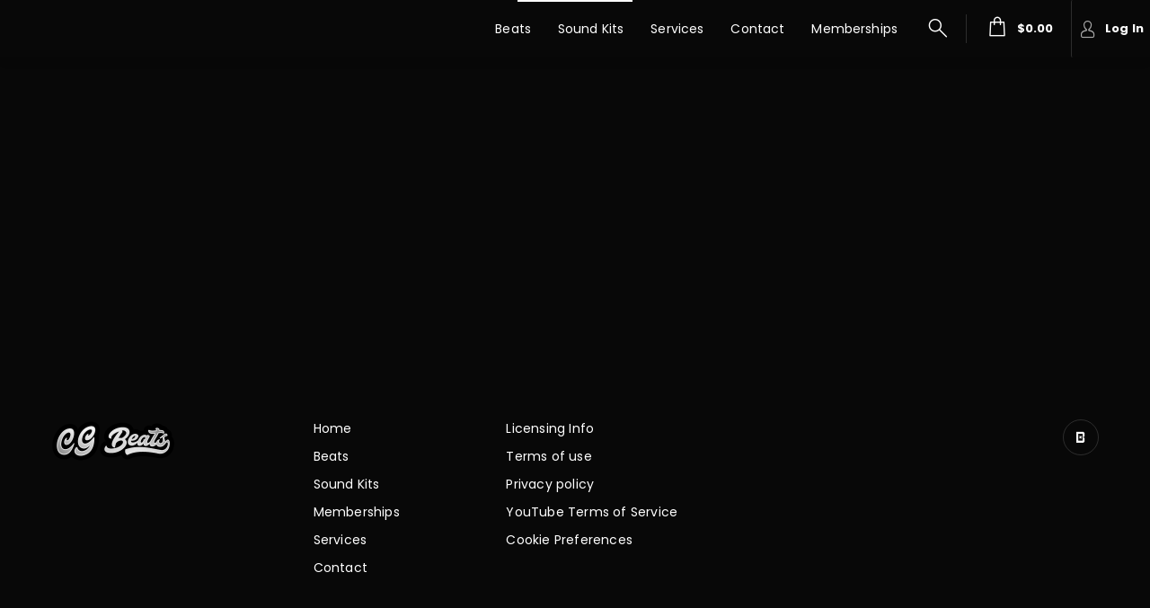

--- FILE ---
content_type: text/html; charset=UTF-8
request_url: https://cgmusicproductions.com/videos
body_size: 5802
content:
<!doctype html ><!--[if lt IE 7]>      <html class="no-js lt-ie9 lt-ie8 lt-ie7" lang=""> <![endif]--><!--[if IE 7]>         <html class="no-js lt-ie9 lt-ie8" lang=""> <![endif]--><!--[if IE 8]>         <html class="no-js lt-ie9" lang=""> <![endif]--><!--[if gt IE 8]><!--><html class="no-js app" lang=""><!--<![endif]--><head><base href="/"><meta charset="utf-8"><meta http-equiv="X-UA-Compatible" content="IE=edge,chrome=1"><meta name="viewport" content="width=device-width,initial-scale=1,maximum-scale=1,user-scalable=no"><meta name="viewport" content="width=device-width,initial-scale=1,maximum-scale=1,user-scalable=no"> <title>CG Beats</title>
<meta name="description" content="Check out and buy some dope beats!"/>
<meta name="keywords"
      content="type beats, instrumentals, beats, music, trap, buy,rap,hiphop,trap beats,freestyle"/>

<meta property="og:description" content="Check out and buy some dope beats!"/>
<meta property="og:title" content="CG Beats"/>
<meta property="og:type" content="website"/>
<meta property="og:image" content="https://s3.amazonaws.com/beatstarsdata/b.user.data/i/iamcgbeats-146767/gfx/1560108932_logo.png"/>
<meta property="og:url" content="cgmusicproductions.com/videos"/>
 <meta name="msapplication-tap-highlight" content="no"><link rel="manifest" href="https://main.v2.beatstars.com/propage/manifest_webapp?id=146767"><meta name="mobile-web-app-capable" content="yes"><meta name="application-name" content="CG Beats"><link rel="icon" sizes="500x500" href="https://s3.amazonaws.com/beatstarsdata/b.user.data/i/iamcgbeats-146767/gfx/1560108932_logo.png"><meta name="apple-mobile-web-app-capable" content="yes"><meta name="apple-mobile-web-app-status-bar-style" content="#080808"><meta name="apple-mobile-web-app-title" content="CG Beats"><link rel="apple-touch-icon" href="https://s3.amazonaws.com/beatstarsdata/b.user.data/i/iamcgbeats-146767/gfx/1560108932_logo.png"><meta name="msapplication-TileImage" content="https://s3.amazonaws.com/beatstarsdata/b.user.data/i/iamcgbeats-146767/gfx/1560108932_logo.png"><meta name="msapplication-TileColor" content="#080808"><meta name="theme-color" content="#080808"><link rel="shortcut icon" href="https://s3.amazonaws.com/beatstarsdata/b.user.data/i/iamcgbeats-146767/gfx/1560108932_logo.png"><link rel="stylesheet" href="https://fonts.beatstars.com/fonts?action=load&family=Poppins|Material+Icons"><link rel="stylesheet" href="https://stream.beatstars.com/_web/vendor/angular-material/1.1.4/angular-material.min.css"><link rel="stylesheet" href="https://stream.beatstars.com/_web/vendor/beatstars/propage/css/app-essentials.min.css"><link rel="stylesheet" href="https://stream.beatstars.com/_web/vendor/beatstars/font/font-beatstars.css"><link rel="stylesheet" href="https://dfk4q17bz2d45.cloudfront.net/pages/two-point-five/fonts/bs-icons/bs-icons.css"><link rel="stylesheet" href="https://dfk4q17bz2d45.cloudfront.net/pages/two-point-five/styles/main.css?_2.3.771"><link rel="stylesheet" href="https://s3.amazonaws.com/beatstarsdata/proweb/2.0/user-styles/146767.css?_=2.3.7711559426489"> 
<!-- One Trust -->
<script>
  function OptanonWrapper() {
    window.addEventListener('OTConsentApplied', function(event) {
      window.location.reload();
    });
  }
  function toggleOneTrust() {
    OneTrust.ToggleInfoDisplay();
  }
  window.dataLayer = window.dataLayer || [];
  function gtag(){dataLayer.push(arguments);}
  var gaIds = [];
  var canLoadYouTube = true;
  var canLoadSpotify = true;
</script>
<!-- One Trust -->

<!-- Global site tag (gtag.js) - Google Analytics -->
<script async src="https://www.googletagmanager.com/gtag/js"></script>

  <script>
  gaIds = ['G-PGWKKDLL8T', '319-857-8145'];

  gtag('js', new Date());
  gtag('config', '319-857-8145');
  gtag('config', 'G-PGWKKDLL8T');
</script>
  



<!-- Facebook Pixel Code -->
<script>!function (f, b, e, v, n, t, s) { if (f.fbq) return; n = f.fbq = function () { n.callMethod ? n.callMethod.apply(n, arguments) : n.queue.push(arguments) }; if (!f._fbq) f._fbq = n; n.push = n; n.loaded = !0; n.version = '2.0'; n.queue = []; t = b.createElement(e); t.async = !0; t.src = v; s = b.getElementsByTagName(e)[0]; s.parentNode.insertBefore(t, s) }(window, document, 'script', '//connect.facebook.net/en_US/fbevents.js');</script>
<script>
  try {
    fbq('init', '1092325507614681');
    fbq('track', 'PageView');
  } catch(e) {
    console.log('Unable to initialize FB Pixels');
  }
  function fbPixelEventSender(eventAction, eventName, eventData) {
    try {
        fbq(eventAction, eventName, eventData);
    } catch (e) { }
  }
</script>





<!-- This allows oAuth project to communicate with BeatStars.com without CORS issues -->
<script type="text/javascript">
    document.domain = 'cgmusicproductions.com';
  </script>
 </head><body id="appCtrl" class="two-point-five primary-text-color" ng-controller="appCtrl" ng-cloak><div class="main-container"><style id="propageSettingsStyles" type="text/css"></style><player-manager></player-manager><cart-manager></cart-manager> <div class="top-nav main-menu-bg-color" ng-class="{'customizable': pst.customizeOn}"><md-button class="mobile-menu-btn default-menu-link-color border-header-text-color" ng-click="close('right'); toggleLeft();" aria-label="Open menu"><i class="material-icons">&#xE5D2;</i></md-button><div class="top-nav-logo" ng-click="close('left'); close('right')"><a class="logo-text" href="/"><h1 ng-if="pst.pageText.logo_type === 0" ng-bind-html="pst.pageText.logo_text"></h1><img ng-if="pst.pageText.logo_type === 1" height="100%" ng-src="{{ pst.pageText.logo_image }}"></a></div><div class="top-nav-wrapper"><form class="top-nav-search" name="searchProPageTracks" ng-submit="searchMusic(keyword, 'slidingSearchMobile')" role="search"><button id="slidingSearchMobileBtn" aria-label="search button" class="md-button menu-btn" type="button" ng-click="slidingSearchFocus('slidingSearchMobile')"><i class="icon-search default-menu-link-color"></i></button><div class="sliding-search-container main-menu-bg-color" ng-class="{'active': slidingSearchActive}"><span><i class="icon-search default-menu-link-color"></i></span> <input class="input-box main-menu-bg-color default-menu-link-color sliding-search" id="slidingSearchMobile" placeholder="Search beats" ng-blur="searchFocusedOff('slidingSearchMobile')" name="search_keyword" ng-model="keyword" autocomplete="off" type="search"> <span><i class="icon-close default-menu-link-color" ng-click="searchFocusedOff('slidingSearchMobile')"></i></span></div><button class="md-button primary-btn hide">SEARCH</button></form><div class="top-nav-right"><div class="main-menu" ng-class="{'hide-gt-sm': customizedMenu, 'search-opened' : slidingSearchActive}">   <a href="/about" class="md-button md-default menu-btn hide" aria-label="About"> About <div class="top-nav-active-menu" ng-class="{'active': isActivePage('/about')}"></div></a>      <a href="/music/tracks" class="md-button md-default menu-btn" aria-label="Beats"> Beats <div class="top-nav-active-menu" ng-class="{'active': isActivePage('/music/tracks')}"></div></a>    <a href="/music/albums" class="md-button md-default menu-btn hide" aria-label="Collections"> Collections <div class="top-nav-active-menu" ng-class="{'active': isActivePage('/music/albums')}"></div></a>    <a href="/videos" class="md-button md-default menu-btn hide" aria-label="Videos"> Videos <div class="top-nav-active-menu" ng-class="{'active': isActivePage('/videos')}"></div></a>    <a href="/sound-kits" class="md-button md-default menu-btn" aria-label="Sound Kits"> Sound Kits <div class="top-nav-active-menu" ng-class="{'active': isActivePage('/sound-kits')}"></div></a>    <a href="/services" class="md-button md-default menu-btn" aria-label="Services"> Services <div class="top-nav-active-menu" ng-class="{'active': isActivePage('/services')}"></div></a>    <a href="/contact" class="md-button md-default menu-btn" aria-label="Contact"> Contact <div class="top-nav-active-menu" ng-class="{'active': isActivePage('/contact')}"></div></a>    <a href="/blog" class="md-button md-default menu-btn hide" aria-label="Blog"> Blog <div class="top-nav-active-menu" ng-class="{'active': isActivePage('/blog')}"></div></a>    <a href="/memberships" class="md-button md-default menu-btn" aria-label="Memberships"> Memberships <div class="top-nav-active-menu" ng-class="{'active': isActivePage('/memberships')}"></div></a>    <a href="/merch" class="md-button md-default menu-btn hide" aria-label="Merchandise"> Merchandise <div class="top-nav-active-menu" ng-class="{'active': isActivePage('/merch')}"></div></a>   </div><div class="main-menu" ng-class="{'show-gt-sm': customizedMenu, 'hide-gt-sm': !customizedMenu, 'search-opened' : slidingSearchActive}" ng-include="createTemplatePath('customizedMenu')"></div><form name="searchProPageTracks" ng-submit="searchMusic(keyword, 'slidingSearchDesktop')" role="search"><div class="desktop-sliding-search" ng-class="{'active': slidingSearchActive}"><div class="input-container"><input class="input-box main-menu-bg-color desktop-search default-menu-link-color" id="slidingSearchDesktop" name="search_keyword" placeholder="Search beats" ng-model="keyword" ng-blur="searchFocusedOff('slidingSearchDesktop')" autocomplete="off" type="search"><div ng-click="searchFocusedOff('slidingSearchDesktop')" class="search-close-button"><i class="icon-close default-menu-link-color"></i></div></div><div class="search-open-button" ng-click="slidingSearchFocus('slidingSearchDesktop')"><i class="icon-search default-menu-link-color"></i></div></div><button class="hide" type="submit"></button></form><div><mini-cart></mini-cart></div><div class="login-profile-container"><a href="" class="md-button default-menu-link-color border-header-text-color" id="login-btn" ng-if="!currentSession && authChecked" md-ink-ripple beatstars-oauth data-oauth-action="'login'"><i class="icon-you default-menu-link-color"></i> <span class="default-menu-link-color">Log In</span></a><md-menu ng-if="currentSession && authChecked" md-offset="0 73" md-position-mode="target-right target"><md-button id="logout-btn" class="md-button menu-btn default-menu-link-color border-header-text-color" ng-click="openAccountMenu($mdOpenMenu, $event)" aria-label="Profile options button"><img src="/tpl/assets/img/placeholders/default-avatar.svg" ng-src="{{profileSession.avatar.sizes.small}}" class="img-circle v-middle" width="32" height="32"></md-button><md-menu-content class="dropdown-items main-menu-bg-color with-arrow account-dropdown"><md-menu-item><a href="/account" ng-class="{'primary-highlight-color': isActiveSubPage('account', ''), 'default-menu-link-color': !isActiveSubPage('account', '')}" aria-label=""><i class="icon-account"></i>Account</a></md-menu-item><md-menu-item><a href="/account/lyrics" ng-class="{'primary-highlight-color': isActiveSubPage('account', 'lyrics') || isActiveSubPage('account', 'lyric-pad'),'default-menu-link-color': !isActiveSubPage('account', 'lyrics') || isActiveSubPage('account', 'lyric-pad')}" aria-label=""><i class="icon-lyrics"></i>Lyrics</a></md-menu-item><md-menu-item hide><a href="/account/faves" ng-class="{'primary-highlight-color': isActiveSubPage('account', 'faves'),
                  'default-menu-link-color': !isActiveSubPage('account', 'faves')}" aria-label=""><i class="icon-favourites"></i>Faves</a></md-menu-item><md-menu-item><a href="/account/offers" ng-class="{'primary-highlight-color': isActiveSubPage('account', 'offers'),
                  'default-menu-link-color': !isActiveSubPage('account', 'offers')}" aria-label=""><i class="icon-offers"></i>Offers</a></md-menu-item><md-menu-item><a href="/account/purchases" ng-class="{'primary-highlight-color': isActiveSubPage('account', 'purchases'),
                  'default-menu-link-color': !isActiveSubPage('account', 'purchases')}" aria-label=""><i class="icon-purchases"></i>Purchases</a></md-menu-item><md-menu-item><a href="/account/membership" ng-class="{'primary-highlight-color': isActiveSubPage('account', 'membership'),
                  'default-menu-link-color': !isActiveSubPage('account', 'membership')}" aria-label=""><i class="icon-memberships"></i>Membership</a></md-menu-item><md-menu-item><a href="" class="default-menu-link-color" aria-label="Logout button" beatstars-oauth data-oauth-action="'logout'"><i class="icon-logout"></i>Log Out</a></md-menu-item></md-menu-content></md-menu></div></div></div><customizable-actions data-customizable="pst.customizeOn" data-button-text="'Customize Logo'" data-section="'LOGO'" data-button-icon="'fa-paint-brush'" data-alignment="'bottom-left'"></customizable-actions><customizable-actions data-customizable="pst.customizeOn" data-button-text="'Customize Menu'" data-section="'MAIN_MENU_COLORS'" data-button-icon="'fa-paint-brush'" data-alignment="'bottom-right'"></customizable-actions></div> <section class="pages primary-bg-color" ng-view autoscroll="true"></section> <span class="customizer-btn" ng-if="currentSession && pst.customizeOn" ng-class="{'player-opened': nowPlaying}" hide-xs><button class="apply-button" ng-click="toggleRight()"><i class="icon-customize"></i> Customize</button> <button class="apply-button" ng-if="propageSettings.require_publish" customizer data-action="publish"><i class="icon-publish"></i> Publish</button></span><md-sidenav id="nav-left" class="md-sidenav-left mobile-nav scroll-bar-mini main-menu-bg-color default-menu-link-color" md-component-id="left" md-swipe-left="toggleLeft()"><div ng-if="!customizedMenu"><a href="/" ng-click="close('left')" class="md-button md-default" ng-class="{'primary-btn-bg-color-color': isActivePage('home')}"><i class="icon-home"></i> Home </a>   <a href="/about" class="md-button md-default hide" aria-label="About" ng-click="close('left')" ng-class="{'primary-btn-bg-color-color': isActivePage('about')}" md-ink-ripple><i class="{{ getMenuIcon('about', 'TWO_POINT_FIVE') }}"></i> About </a>      <a href="/music/tracks" class="md-button md-default" aria-label="Beats" ng-click="close('left')" ng-class="{'primary-btn-bg-color-color': isActivePage('tracks')}" md-ink-ripple><i class="{{ getMenuIcon('tracks', 'TWO_POINT_FIVE') }}"></i> Beats </a>    <a href="/music/albums" class="md-button md-default hide" aria-label="Collections" ng-click="close('left')" ng-class="{'primary-btn-bg-color-color': isActivePage('albums')}" md-ink-ripple><i class="{{ getMenuIcon('albums', 'TWO_POINT_FIVE') }}"></i> Collections </a>    <a href="/videos" class="md-button md-default hide" aria-label="Videos" ng-click="close('left')" ng-class="{'primary-btn-bg-color-color': isActivePage('videos')}" md-ink-ripple><i class="{{ getMenuIcon('videos', 'TWO_POINT_FIVE') }}"></i> Videos </a>    <a href="/sound-kits" class="md-button md-default" aria-label="Sound Kits" ng-click="close('left')" ng-class="{'primary-btn-bg-color-color': isActivePage('soundkits')}" md-ink-ripple><i class="{{ getMenuIcon('soundkits', 'TWO_POINT_FIVE') }}"></i> Sound Kits </a>    <a href="/services" class="md-button md-default" aria-label="Services" ng-click="close('left')" ng-class="{'primary-btn-bg-color-color': isActivePage('services')}" md-ink-ripple><i class="{{ getMenuIcon('services', 'TWO_POINT_FIVE') }}"></i> Services </a>    <a href="/contact" class="md-button md-default" aria-label="Contact" ng-click="close('left')" ng-class="{'primary-btn-bg-color-color': isActivePage('contact')}" md-ink-ripple><i class="{{ getMenuIcon('contact', 'TWO_POINT_FIVE') }}"></i> Contact </a>    <a href="/blog" class="md-button md-default hide" aria-label="Blog" ng-click="close('left')" ng-class="{'primary-btn-bg-color-color': isActivePage('blog')}" md-ink-ripple><i class="{{ getMenuIcon('blog', 'TWO_POINT_FIVE') }}"></i> Blog </a>    <a href="/memberships" class="md-button md-default" aria-label="Memberships" ng-click="close('left')" ng-class="{'primary-btn-bg-color-color': isActivePage('memberships')}" md-ink-ripple><i class="{{ getMenuIcon('memberships', 'TWO_POINT_FIVE') }}"></i> Memberships </a>    <a href="/merch" class="md-button md-default hide" aria-label="Merchandise" ng-click="close('left')" ng-class="{'primary-btn-bg-color-color': isActivePage('merch')}" md-ink-ripple><i class="{{ getMenuIcon('merch', 'TWO_POINT_FIVE') }}"></i> Merchandise </a>   </div><div ng-class="{'hide': !customizedMenu, 'show': customizedMenu}" ng-include="createTemplatePath('customizedMenuMobile')"></div><div class="customizer-btns" ng-if="pst.customizeOn"><md-button class="md-button primary-btn" ng-click="close('left'); toggleRight();"><i class="icon-customize"></i> CUSTOMIZE</md-button><md-button class="md-button primary-btn" ng-if="propageSettings.require_publish" customizer data-action="publish"><i class="icon-publish"></i> PUBLISH</md-button></div></md-sidenav><md-sidenav id="nav-right" class="md-sidenav-right customize-nav scroll-bar-mini" ng-class="{'player-opened': nowPlaying}" ng-if="propageSettings" md-component-id="right" ng-include="createTemplatePath('customizer')" md-disable-backdrop></md-sidenav> <div class="hide" id="appTok"></div><section class="footer two-point-five main-menu-bg-color" ng-class="{'customizable': pst.customizeOn}"><div layout="row" layout-align="center center"><section class="max-layout-width"><div layout-gt-sm="row"><div flex-gt-sm="25"><h3 class="footer-brand"><a href="/"><span class="footer-logo-text" ng-bind-html="pst.pageText.footer_logo_text" ng-if="pst.pageText.footer_logo_type === 0" resize-text data-text="pst.pageText.footer_logo_text"></span> <span class="footer-logo-text" ng-if="pst.pageText.footer_logo_type === 1"><img ng-src="{{ pst.pageText.footer_logo_image }}" height="50"></span></a></h3><p ng-bind-html="pst.pageText.footer_text"></p><p class="text-xs"></p></div><div flex-gt-sm="50" class="footer-menu-container"><ul class="footer-menu"><li><a href="/">Home</a></li><li class=""><a href="/music/tracks"> Beats </a></li><li class=" hide"><a href="/music/collections"> Collections </a></li><li class=" hide"><a href="/videos"> Videos </a></li><li class=""><a href="/sound-kits"> Sound Kits </a></li><li class=" hide"><a href="/merch"> Merchandise </a></li><li class=""><a href="/memberships"> Memberships </a></li><li class=""><a href="/services"> Services </a></li><li class=" hide"><a href="/blog"> Blog </a></li><li class=" hide"><a href="/about"> About </a></li><li class=""><a href="/contact"> Contact </a></li></ul><ul class="footer-menu"><li><a href="/licensing-info">Licensing Info</a></li><li><a href="/terms-of-use" pop-terms>Terms of use</a></li><li><a href="/privacy-policy" pop-privacy>Privacy policy</a></li><li><a href="https://www.youtube.com/t/terms" target="_blank">YouTube Terms of Service</a></li><li><a href="#" onclick="toggleOneTrust()">Cookie Preferences</a></li></ul></div><div flex-gt-sm="25"><div class="social-btns-container"><a ng-href="{{socialNetwork.uri}}" target="_blank" class="btn-social" ng-repeat="socialNetwork in pst.socialNetworks"><i class="icon-{{socialNetwork.icon}}"></i> </a><a href="https://www.beatstars.com/iamcgbeats" target="_blank" class="btn-social"><i class="icon-bs-logo"></i></a></div></div></div></section></div><customizable-actions data-customizable="pst.customizeOn" data-button-text="'Customize Footer'" data-section="'FOOTER'" data-button-icon="'fa-paint-brush'" data-alignment="'top-left'"></customizable-actions></section><div class="browser-warning" ng-if="noCookieBrowser" ng-class="{'player-active':nowPlaying}"><i class="fa fa-exclamation"></i> Your browser cookie setting is disabled. Some features may not work properly.</div> <div ng-include="createTemplatePath('player')"></div><div ng-include="createTemplatePath('queue')"></div><div ng-include="createTemplatePath('lyricPad-form')"></div> <script>var appRoot = 'https://dfk4q17bz2d45.cloudfront.net/pages/two-point-five/'; var appJS = 'https://dfk4q17bz2d45.cloudfront.net/core/'; var appSettings = {  version: '2.3.771',  appId: '146767',  appName: 'CG Beats',  tcs: '',  require_reload: false,  cache_buster: '2.3.771',  widgets_path: 'https://dfk4q17bz2d45.cloudfront.net/pages/two-point-five/partials/widgets/',  template_path: {  root: appRoot,  tpl: appRoot+'partials/',  css: appRoot+'styles/',  js: '/core/',  img: 'https://dfk4q17bz2d45.cloudfront.net/pages/two-point-five/images/'  },  assets_path: 'https://dfk4q17bz2d45.cloudfront.net/',  js_absolute_path: 'https://dfk4q17bz2d45.cloudfront.net/core/',  ht_absolute_path: 'https://dfk4q17bz2d45.cloudfront.net/pages/two-point-five/partials/',  api_url: {  connectendpoint: 'https://main.v2.beatstars.com/',    endpoint: 'https://main.v2.beatstars.com/',    v3endpoint: 'https://core.prod.beatstars.net/',  flowendpoint: 'https://main.v2.beatstars.com/',   },   beatStarsAppUrl: 'https://www.beatstars.com',   beatStarsOauthUrl: 'https://oauth.beatstars.com',  propageSecureUrl: '/',  isMobile: false,  algolia: {  appId: '7CQH140YY7',  algoliaSearchKey: 'acf1dd70acedf87bd499cf14bad45edf'   },   fbAppId: '161483840604003',   soundcloudAppId: '549cd4467b3415e230e6792727b3d8fb',  env: 'PROD',  searchEnv: 'prod',   theme: 'two-point-five',   currentTheme: 'TWO_POINT_FIVE',  useV3Cart: true,  useTaxCart: true,  places: 'AIzaSyDO0GVhh7wzIackmzDeuFz2qeHn6KVF1D0',  studioTrackUrl: 'https://studio.beatstars.com/content/tracks/uploaded',  studioCollectionsUrl: 'https://studio.beatstars.com/content/collections/uploaded',  studioTracklistUrl: 'https://studio.beatstars.com/content/tracklists/uploaded',  studioSoundKitUrl: 'https://studio.beatstars.com/content/sound-kits/uploaded',  studioBlogUrl: 'https://studio.beatstars.com/pro-page/blog-posts',  studioContractUrl: 'https://studio.beatstars.com/contracts/tracks',  studioMerchUrl: 'https://studio.beatstars.com/integrations/printful',  studioMembershipUrl: 'https://studio.beatstars.com/pro-page/memberships/plans',  appServiceUrl: 'https://www.beatstars.com/services/active',  }; var appPoint = "app";</script><div style="display: none;"><div id="bfp"></div></div><script>window.prerenderReady = false;</script><script src="https://js.stripe.com/v3/" type="text/javascript"></script><script src="https://stream.beatstars.com/vendor/algolia/3/algoliasearch.min.js"></script><script src="https://stream.beatstars.com/vendor/angularjs/1.6.0/angular.min.js"></script><script src="https://dfk4q17bz2d45.cloudfront.net/core/libs/angularjs/angular-sanitize.min.js"></script><script src="https://stream.beatstars.com/vendor/angularjs/1.6.0/angular-plugins-20190422.min.js"></script><script src="https://stream.beatstars.com/vendor/beatstars/propage/beatstars-20240327.min.js"></script><script src="https://dfk4q17bz2d45.cloudfront.net/core/libs/showdown-js/showdown.js"></script><script src="https://dfk4q17bz2d45.cloudfront.net/core/libs/require.js"></script><script src="https://dfk4q17bz2d45.cloudfront.net/core/utilities/abFeatureHelper.js?_=2.3.771"></script><script src="https://dfk4q17bz2d45.cloudfront.net/core/main.js?_=2.3.771"></script><div style="display:none;"><a href="" id="ppf" cart-items cart-action="embeddedPayflow"></a><em id="dcEm"></em></div><div style="display:none;"><script>function handleAuthResult(){}</script></div> <div ng-if="showPrivacyPolicyUpdate" ng-include="createTemplatePath('privacyPolicyUpdate')"></div><div id="toast-container"></div></div></body></html>

--- FILE ---
content_type: text/html
request_url: https://dfk4q17bz2d45.cloudfront.net/pages/two-point-five/partials/videos.html?_=2.3.771
body_size: 689
content:
<section><div class="section-heading"><div layout="row" layout-align="center center"><section class="max-layout-width"><div layout="row"><h1>{{ ::pst.pageText.site_menu.videos.title }}</h1></div></section></div></div><div class="section-content primary-bg-color" ng-if="!isLoadingVideos && videos.length > 0"><div layout="row" layout-align="center center"><section class="max-layout-width gridList"><md-grid-list md-cols-gt-md="12" md-cols-md="6" md-cols-sm="4" md-cols-xs="2" md-gutter="15px" md-gutter-gt-sm="15px" md-row-height="2:2" md-row-height-gt-md="1:1" md-row-height-xs="4:1"><md-grid-tile class="black small-thumb" md-colspan="{{ video.gridStyle.default }}" md-colspan-sm="{{ video.gridStyle.sm }}" md-colspan-xs="{{ video.gridStyle.xs }}" md-rowspan="{{ video.gridStyle.height }}" md-rowspan-xs="{{ video.gridStyle.heightXs }}" ng-class="{'active':video.activeGrid}" ng-repeat="video in videos"><div class="video-thumb" ng-style="{'background-image': 'url('+video.details.thumb+')'}"><a class="btn-play primary-btn-color primary-btn-bg-color" href="" ng-click="setActiveVideo($index)" ng-if="!video.activeGrid || playerRunning || youtubeStats.featuredVideo.playing || canLoadVideo" playlist-control="pause"><i class="icon-play"></i></a><iframe frameborder="0" height="100%" ng-if="video.activeGrid && !playerRunning && !youtubeStats.featuredVideo.playing && canLoadVideo" ng-src="{{ video.details.embed_url_autoplay }}" width="100%"></iframe><div class="gdpr-consent-message" ng-if="!canLoadVideo" ng-include="createWidgetPath('content-block')"></div></div><md-grid-tile-footer class="video-title" ng-if="!video.activeGrid"><h3 ng-bind-html="video.details.title"></h3></md-grid-tile-footer></md-grid-tile></md-grid-list></section></div></div><div class="section-content primary-bg-color" ng-if="videos.length === 0 && !isLoadingVideos"><div layout="row" layout-align="center center"><section class="max-layout-width"><p>Musician has yet to upload a Video.</p></section></div></div></section><md-progress-linear class="app-loader" md-mode="indeterminate" ng-if="isLoadingVideos"></md-progress-linear>

--- FILE ---
content_type: text/css
request_url: https://s3.amazonaws.com/beatstarsdata/proweb/2.0/user-styles/146767.css?_=2.3.7711559426489
body_size: 13304
content:
html,body,.two-point-five .mobile-search,.two-point-five .desktop-search{font-family:"Poppins", 'Helvetica', sans-serif}.main-menu .md-button,.two-point-five .top-nav input{font-family:"Poppins", 'Helvetica', sans-serif}.primary-bg-color,.service-description:after,.excerpt:after{background-color:#080808 !important}.primary-btn-bg-color{background-color:#f1a609 !important}.primary-btn-bg-color-color{color:#f1a609 !important}.primary-btn{color:#fff !important;background-color:#f1a609 !important}.primary-btn i{color:#fff !important}.primary-btn-color,.primary-btn-color i{color:#fff !important}.secondary-btn{color:#fff !important;background-color:#f1a609 !important}.secondary-btn-bg-color-color{color:#f1a609 !important}.primary-text-color{color:#fff !important}.border-primary-text-color{border-color:rgba(255, 255, 255, 0.15)}.border-header-text-color{border-color:rgba(255, 255, 255, 0.2)}.default-input > div{border-color:rgba(255, 255, 255, 0.3);background-color:rgba(255, 255, 255, 0.05)}.primary-highlight-color,.primary-highlight-color i{color:#f1a609 !important}.primary-highlight-color-bg{background-color:#f1a609 !important}.secondary-text-color{color:#fff !important}.featured-track-gradient{background-image:linear-gradient(to bottom, rgba(31, 14, 100, 0), #080808)}.licensing-info-bg-color{background-color:#080808 !important}.memberships--bg-color{background-color:#02050e !important}.two-point-five md-dialog{background-color:#080808}.two-point-five md-checkbox.md-checked .md-icon{background-color:#f1a609 !important}.two-point-five md-checkbox .md-icon{border-color:rgba(255, 255, 255, 0.3)}.two-point-five md-checkbox .md-icon::after{border-color:#fff}.two-point-five md-select-menu md-content md-option[selected]{color:#f1a609 !important}.two-point-five .comment-form{color:#fff}.two-point-five .comment-form input::placeholder{color:#fff !important}.two-point-five .app-loader .md-bar.md-bar2,.top-nav-active-menu{background-color:#fff}.logo-text,.logo-text:link,.logo-text:visited,primar .logo-text:active,.logo-text:hover{color:#02050e}section.navbar,.main-menu-bg-color{background-color:#080808 !important;color:#080808}.cart-notification::after,.dropdown-items.with-arrow::after{border-bottom-color:#080808 !important}.main-menu .md-default.menu-btn,.main-menu .md-default.menu-btn:link,.main-menu .md-default.menu-btn:visited,.main-menu .md-default.menu-btn:active,.main-menu .md-default.menu-btn:hover,.md-button.menu-btn .text-page,.mob-menu.nav-toggle .material-icons,.default-menu-link-color,.footer.two-point-five,.footer.two-point-five a,.footer.two-point-five i{color:#fff;border-color:rgba(255, 255, 255, 0.15) !important}.main-menu .md-default.menu-btn::placeholder,.main-menu .md-default.menu-btn:link::placeholder,.main-menu .md-default.menu-btn:visited::placeholder,.main-menu .md-default.menu-btn:active::placeholder,.main-menu .md-default.menu-btn:hover::placeholder,.md-button.menu-btn .text-page::placeholder,.mob-menu.nav-toggle .material-icons::placeholder,.default-menu-link-color::placeholder,.footer.two-point-five::placeholder,.footer.two-point-five a::placeholder,.footer.two-point-five i::placeholder{color:#fff !important}.main-menu .md-default.menu-btn.active,.main-menu .md-default.menu-btn.active:link,.main-menu .md-default.menu-btn.active:visited,.main-menu .md-default.menu-btn.active:active,.main-menu .md-default.menu-btn.active:hover,md-menu-item .submenu.active,md-menu-item .submenu.active:link,md-menu-item .submenu.active:visited,md-menu-item .submenu.active:active,md-menu-item .submenu.active:hover{color:#f1a609}.mob-menu-btn.active,.mob-menu-btn.active:link,.mob-menu-btn.active:visited,.mob-menu-btn.active:hover,.mob-menu-btn.active:active{background-color:#080808 !important;color:#f1a609}.two-point-five .headlineText{padding-top:355px}a.btn-primary,a.btn-primary:link,a.btn-primary:visited,button.btn-primary,button.btn-primary:link,button.btn-primary:visited,.secondary-btn{background-color:#f1a609 !important;color:#fff !important}a.btn-primary,a.btn-primary:link,a.btn-primary:visited,button.btn-primary,button.btn-primary:link,button.btn-primary:visited{border:2px solid #f1a609 !important}a.btn-primary:hover,button.btn-primary:hover{background-color:#f1a609 !important;color:#fff !important}a.btn-primary-cta,a.btn-primary-cta:link,a.btn-primary-cta:visited,button.btn-primary-cta,button.btn-primary-cta:link,button.btn-primary-cta:visited{background-color:#f1a609 !important;color:#fff !important;border:2px solid #f1a609 !important}a.btn-primary-cta:hover,button.btn-primary-cta:hover{background-color:#080808 !important;color:#fff !important}button.btn-primary-cta-inverse,button.btn-primary-cta-inverse:link,button.btn-primary-cta-inverse:visited,a.btn-primary-cta-inverse,a.btn-primary-cta-inverse:link,a.btn-primary-cta-inverse:visited{background-color:#080808 !important;color:#fff !important;border:2px solid #f1a609 !important}button.btn-primary-cta-inverse:hover,a.btn-primary-cta-inverse:hover{background-color:#f1a609 !important;color:#fff !important}#videos ul li .material-icons,a.text-primary,a.text-primary:link,a.text-primary:visited,.text-primary,.video-container .video-play-btn,.video-container .video-play-btn:link,.video-container .video-play-btn:visited,.video-thumb .video-play-btn,.video-thumb .video-play-btn:link,.video-thumb .video-play-btn:visited,.featured-track h4,.text-primary{color:#f1a609 !important}.label-default.inverse{border:1px solid #f1a609 !important}.playlist-hover-colored:hover,.playlist-hover-colored:hover .text-hover-colored,.playlist-hover-colored:hover .share-btn,.playlist-hover-colored:hover .track-title{color:#fff;background-color:#f1a609}.license-type.featured .top,.playlist-hover-colored.active,.playlist-hover-colored.active .text-hover-colored,.playlist-hover-colored.active .share-btn,.playlist-hover-colored.active .track-title,.playlist-hover-colored.active:hover,.playlist-hover-colored.active:hover .text-hover-colored,.playlist-hover-colored.active:hover .share-btn,.playlist-hover-colored.active:hover .track-title{background:#080808 !important;color:#fff !important}.featured-track-bg-color{background:#080808 !important}.featured-top,.featured-top:link,.featured-top:visited{color:#fff !important}.featured-bottom,h4.secondary-headline.featured-bottom,strong.featured-bottom{color:#fff !important}.section-content.alternate{background:#f1a609;color:#fff !important}.license-type .top,md-dialog .md-toolbar-tools,.tag-box .tag{background-color:#252525;color:#fff}#main-content h1{color:#fff}.label-default.primary{border-color:#080808 !important;background-color:#080808 !important;color:#fff !important}.license-btns.active,.license-btns.active:link,.license-btns.active:visited,.license-btns.active:hover,.license-btns.active:active,.tag-box .count,.tag-box .like-tag{background-color:#080808 !important;color:#fff !important}#player .progress-highlight,#player .progress-cropper,#player .player-controls .volume-control .volume-amount{background-color:#080808 !important}#player .player-controls .btn-prime,#player .player-controls .btn-prime:link,#player .player-controls .btn-prime:visited,#player .player-controls .playlist-opener.active,#player .player-controls .playlist-opener.active:link,#player .player-controls .playlist-opener.active:visited,#player .player-controls .playlist-opener.active:hover,.artwork .play-btn-circle,.video-container .video-play-btn,.video-container .video-play-btn:link,.video-container .video-play-btn:visited,.video-thumb .video-play-btn,.video-thumb .video-play-btn:link,.video-thumb .video-play-btn:visited,.kit-samples-list li .material-icons,.drum-kit-detail .rating .material-icons{color:#080808 !important}md-progress-circular.md-default-theme path,md-progress-circular path{stroke:#f1a609 !important}.two-point-five md-progress-circular path{stroke:#fff}#main-bg{background:url(https://s3.amazonaws.com/beatstarsdata/proweb/2.0/user-styles/uploads/published/146767/main_bg.jpg?_=1521339020) no-repeat top center}#main-bg-two-point-five{background-image:url(https://s3.amazonaws.com/beatstarsdata/proweb/2.0/user-styles/uploads/published/146767/main_bg.jpg?_=1521339020)}#main-bg-no-click{background:#080808;-webkit-opacity:0;-moz-opacity:0;opacity:0;filter:alpha(opacity=50)}#main-bg-no-click{background:#080808;-webkit-opacity:0;-moz-opacity:0;opacity:0;filter:alpha(opacity=50)}#landing-page{background-color:#080808}#section-heading-backdrop{background:url(https://s3.amazonaws.com/beatstarsdata/proweb/2.0/user-styles/uploads/published/146767/section_bg.jpg?_=1521339020) no-repeat top center;background-size:cover}#section-heading-dimmer{background:#02050e;-webkit-opacity:0;-moz-opacity:0;opacity:0;filter:alpha(opacity=50)}#videos{background:#dd2c00;background-size:cover !important}#videos-bg-dimmer{background:#dd2c00;-webkit-opacity:0;-moz-opacity:0;opacity:0;filter:alpha(opacity=50)}.brand a{background:url(https://s3.amazonaws.com/beatstarsdata/proweb/2.0/user-styles/uploads/published/146767/logo.png?_=1521339020) no-repeat}.brand a .logo-text{display:none}.search-mobile button{background:transparent;color:#f1a609 !important}#contact{background:#080808 !important;color:#fff !important;-webkit-box-sizing:border-box;-moz-box-sizing:border-box;box-sizing:border-box}#contact md-input-container .md-input,#contact md-input-container:not(.md-input-invalid).md-input-focused .md-input,#contact md-input-container.md-input-invalid.md-input-focused .md-input,#contact md-input-container.md-input-invalid .md-input{border-color:#fff !important}#contact md-input-container .md-input,#contact md-input-container .md-placeholder,#contact md-input-container label:not(.md-no-float):not(.md-container-ignore),#contact md-input-container:not(.md-input-invalid).md-input-focused .md-input,#contact md-input-container:not(.md-input-invalid).md-input-focused label,#contact md-input-container.md-input-invalid.md-input-focused .md-input,#contact md-input-container.md-input-invalid .md-input,#contact md-input-container.md-input-invalid.md-input-focused label,#contact md-input-container.md-input-invalid.md-input-focused label.md-required,#contact md-input-container.md-input-invalid label,#contact md-input-container.md-input-invalid label.md-required,#contact md-input-container.md-default-theme .md-input-messages-animation,#contact md-input-container .md-input-messages-animation,#contact md-input-container.md-default-theme .md-input-message-animation,#contact md-input-container .md-input-message-animation{color:#fff !important}.footer-logo-text,.footer-logo-text:link,.footer-logo-text:visited,.footer-logo-text:active,.footer-logo-text:hover{color:#02050e}.footer-brand a{background:url(https://s3.amazonaws.com/beatstarsdata/proweb/2.0/user-styles/uploads/published/146767/footer_logo.png?_=1521339020) no-repeat}.footer-brand a .footer-logo-text{display:none}md-nav-bar md-nav-ink-bar{background-color:#f1a609 !important}.item-count{background:#f1a609 !important;color:#fff !important}#memberships-bg-dimmer{opacity:0.5;background-color:#02050e}.memberships-container{background:url(https://s3.amazonaws.com/beatstarsdata/proweb/2.0/user-styles/widgets/kygo/images/section-bg.jpg) no-repeat top center !important;background-size:cover !important}@media (max-width: 961px){#main-bg{background:url(https://s3.amazonaws.com/beatstarsdata/proweb/2.0/user-styles/uploads/published/146767/main_bg_mobile.jpg?_=1521339020) no-repeat top center}#main-bg-two-point-five{background-image:url(https://s3.amazonaws.com/beatstarsdata/proweb/2.0/user-styles/uploads/published/146767/main_bg_mobile.jpg?_=1521339020)}.progress-percent-ball,#player-mobile .progress-bar,#player-mobile .progress-highlight,#player-mobile .progress-percent{background:#080808 !important}.featured-top,.featured-top:link,.featured-top:visited{color:#fff !important}}.volume-slider .md-track{background:rgba(0, 0, 0, 0)}.volume-slider .md-thumb::after,.volume-slider .md-track.md-track-fill{background:#f1a609 !important;border-color:#f1a609 !important}#player.player-two-point-five .progress-percent,#player.player-two-point-five .progress-cropper,#player.player-two-point-five .progress-percent-ball{background-color:#f1a609 !important}#player.player-two-point-five .progress-highlight{background-color:transparent !important}#player.player-two-point-five .progress-percent-ball{box-shadow:0 0 0 2px #f1a609 !important}:root{--bg-color:#080808;--primary-button-bg-color:#f1a609 !important;--primary-button-text-color:#fff !important;--secondary-button-bg-color:#f1a609 !important;--secondary-button-text-color:#fff !important;--primary-text-color:#fff;--secondary-text-color:#fff;--main-menu-bg-color:#080808 !important;--main-menu-text-color:#fff;--primary-highlight-color:#f1a609 !important;--licensing-info-bg-color:#080808;--memberships-bg-color:#02050e;--licensing-color:#080808;--logo-text-color:#02050e;--main-menu-active-text-color:#f1a609;--primary-button-hover-bg-color:#080808 !important;--primary-button-hover-text-color:#fff !important;--playlist-hover-color:#fff;--playlist-hover-bg-color:#f1a609;--featured-track-bg-color:#080808;--featured-track-top-color:#fff;--featured-track-bottom-color:#fff;--contact-bg-color:#080808;--contact-color:#fff;--alternate-bg-color:#f1a609;--alternate-text-color:#fff !important}

--- FILE ---
content_type: application/javascript
request_url: https://dfk4q17bz2d45.cloudfront.net/core/libs/angularjs/angular-sanitize.min.js
body_size: 2802
content:
!function(e,t){"use strict";function n(e){var t=[];return u(t,l).chars(e),t.join("")}var r,i,a,o,s,l,c,u,d=t.$$minErr("$sanitize");t.module("ngSanitize",[]).provider("$sanitize",function(){function n(e,t){var n,r={},i=e.split(",");for(n=0;n<i.length;n++)r[t?s(i[n]):i[n]]=!0;return r}function h(e){for(var t={},n=0,r=e.length;n<r;n++){var i=e[n];t[i.name]=i.value}return t}function p(e){return e.replace(/&/g,"&amp;").replace(b,function(e){return"&#"+(1024*(e.charCodeAt(0)-55296)+((e=e.charCodeAt(1))-56320)+65536)+";"}).replace(y,function(e){return"&#"+e.charCodeAt(0)+";"}).replace(/</g,"&lt;").replace(/>/g,"&gt;")}function f(t){for(;t;){if(t.nodeType===e.Node.ELEMENT_NODE)for(var n=t.attributes,r=0,i=n.length;r<i;r++){var a=n[r],o=a.name.toLowerCase();"xmlns:ns1"!==o&&0!==o.lastIndexOf("ns1:",0)||(t.removeAttributeNode(a),r--,i--)}(n=t.firstChild)&&f(n),t=t.nextSibling}}var m=!1;this.$get=["$$sanitizeUri",function(e){return m&&i(z,C),function(t){var n=[];return c(t,u(n,function(t,n){return!/^unsafe:/.test(e(t,n))})),n.join("")}}],this.enableSvg=function(e){return o(e)?(m=e,this):m},r=t.bind,i=t.extend,a=t.forEach,o=t.isDefined,s=t.lowercase,l=t.noop,c=function(t,n){null==t?t="":"string"!=typeof t&&(t=""+t),g.innerHTML=t;var r=5;do{if(0===r)throw d("uinput");r--,e.document.documentMode&&f(g),t=g.innerHTML,g.innerHTML=t}while(t!==g.innerHTML);for(r=g.firstChild;r;){switch(r.nodeType){case 1:n.start(r.nodeName.toLowerCase(),h(r.attributes));break;case 3:n.chars(r.textContent)}var i;if(!(i=r.firstChild)&&(1===r.nodeType&&n.end(r.nodeName.toLowerCase()),!(i=r.nextSibling)))for(;null==i&&(r=r.parentNode)!==g;)i=r.nextSibling,1===r.nodeType&&n.end(r.nodeName.toLowerCase());r=i}for(;r=g.firstChild;)g.removeChild(r)},u=function(e,t){var n=!1,i=r(e,e.push);return{start:function(e,r){e=s(e),!n&&E[e]&&(n=e),n||!0!==z[e]||(i("<"),i(e),a(r,function(n,r){var a=s(r),o="img"===e&&"src"===a||"background"===a;!0!==T[a]||!0===L[a]&&!t(n,o)||(i(" "),i(r),i('="'),i(p(n)),i('"'))}),i(">"))},end:function(e){e=s(e),n||!0!==z[e]||!0===k[e]||(i("</"),i(e),i(">")),e==n&&(n=!1)},chars:function(e){n||i(p(e))}}};var g,b=/[\uD800-\uDBFF][\uDC00-\uDFFF]/g,y=/([^#-~ |!])/g,k=n("area,br,col,hr,img,wbr"),v=n("colgroup,dd,dt,li,p,tbody,td,tfoot,th,thead,tr"),x=n("rp,rt"),w=i({},x,v),C=(v=i({},v,n("address,article,aside,blockquote,caption,center,del,dir,div,dl,figure,figcaption,footer,h1,h2,h3,h4,h5,h6,header,hgroup,hr,ins,map,menu,nav,ol,pre,section,table,ul")),x=i({},x,n("a,abbr,acronym,b,bdi,bdo,big,br,cite,code,del,dfn,em,font,i,img,ins,kbd,label,map,mark,q,ruby,rp,rt,s,samp,small,span,strike,strong,sub,sup,time,tt,u,var")),n("circle,defs,desc,ellipse,font-face,font-face-name,font-face-src,g,glyph,hkern,image,linearGradient,line,marker,metadata,missing-glyph,mpath,path,polygon,polyline,radialGradient,rect,stop,svg,switch,text,title,tspan")),E=n("script,style"),z=i({},k,v,x,w),L=n("background,cite,href,longdesc,src,xlink:href"),T=(w=n("abbr,align,alt,axis,bgcolor,border,cellpadding,cellspacing,class,clear,color,cols,colspan,compact,coords,dir,face,headers,height,hreflang,hspace,ismap,lang,language,nohref,nowrap,rel,rev,rows,rowspan,rules,scope,scrolling,shape,size,span,start,summary,tabindex,target,title,type,valign,value,vspace,width"),x=n("accent-height,accumulate,additive,alphabetic,arabic-form,ascent,baseProfile,bbox,begin,by,calcMode,cap-height,class,color,color-rendering,content,cx,cy,d,dx,dy,descent,display,dur,end,fill,fill-rule,font-family,font-size,font-stretch,font-style,font-variant,font-weight,from,fx,fy,g1,g2,glyph-name,gradientUnits,hanging,height,horiz-adv-x,horiz-origin-x,ideographic,k,keyPoints,keySplines,keyTimes,lang,marker-end,marker-mid,marker-start,markerHeight,markerUnits,markerWidth,mathematical,max,min,offset,opacity,orient,origin,overline-position,overline-thickness,panose-1,path,pathLength,points,preserveAspectRatio,r,refX,refY,repeatCount,repeatDur,requiredExtensions,requiredFeatures,restart,rotate,rx,ry,slope,stemh,stemv,stop-color,stop-opacity,strikethrough-position,strikethrough-thickness,stroke,stroke-dasharray,stroke-dashoffset,stroke-linecap,stroke-linejoin,stroke-miterlimit,stroke-opacity,stroke-width,systemLanguage,target,text-anchor,to,transform,type,u1,u2,underline-position,underline-thickness,unicode,unicode-range,units-per-em,values,version,viewBox,visibility,width,widths,x,x-height,x1,x2,xlink:actuate,xlink:arcrole,xlink:role,xlink:show,xlink:title,xlink:type,xml:base,xml:lang,xml:space,xmlns,xmlns:xlink,y,y1,y2,zoomAndPan",!0),i({},L,x,w));!function(e){if(!e.document||!e.document.implementation)throw d("noinert");var t=((e=e.document.implementation.createHTMLDocument("inert")).documentElement||e.getDocumentElement()).getElementsByTagName("body");1===t.length?g=t[0]:(t=e.createElement("html"),g=e.createElement("body"),t.appendChild(g),e.appendChild(t))}(e)}),t.module("ngSanitize").filter("linky",["$sanitize",function(e){var r=/((ftp|https?):\/\/|(www\.)|(mailto:)?[A-Za-z0-9._%+-]+@)\S*[^\s.;,(){}<>"\u201d\u2019]/i,i=/^mailto:/i,a=t.$$minErr("linky"),o=t.isDefined,s=t.isFunction,l=t.isObject,c=t.isString;return function(t,u,d){function h(e){e&&y.push(n(e))}function p(e,t){var n,r=g(e);for(n in y.push("<a "),r)y.push(n+'="'+r[n]+'" ');!o(u)||"target"in r||y.push('target="',u,'" '),y.push('href="',e.replace(/"/g,"&quot;"),'">'),h(t),y.push("</a>")}if(null==t||""===t)return t;if(!c(t))throw a("notstring",t);for(var f,m,g=s(d)?d:l(d)?function(){return d}:function(){return{}},b=t,y=[];t=b.match(r);)f=t[0],t[2]||t[4]||(f=(t[3]?"http://":"mailto:")+f),m=t.index,h(b.substr(0,m)),p(f,t[0].replace(i,"")),b=b.substring(m+t[0].length);return h(b),e(y.join(""))}}])}(window,window.angular);